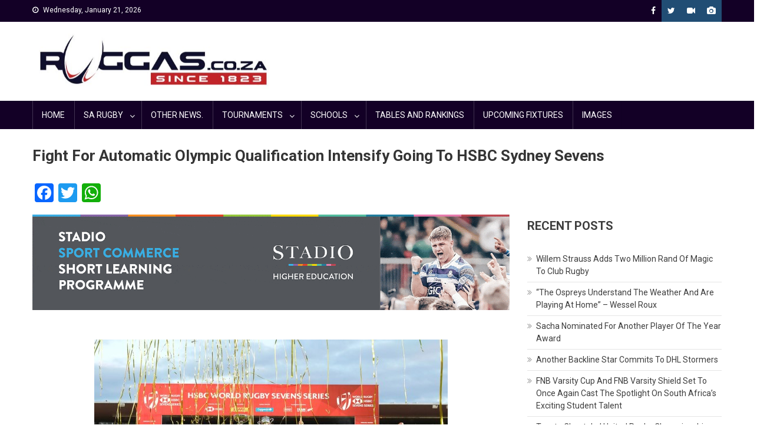

--- FILE ---
content_type: text/html; charset=UTF-8
request_url: https://ruggas.co.za/fight-for-automatic-olympic-qualification-intensify-going-to-hsbc-sydney-sevens/
body_size: 16385
content:
<!doctype html>
<html lang="en-ZA">
<head>
<meta charset="UTF-8">
<meta name="viewport" content="width=device-width, initial-scale=1">
<link rel="profile" href="http://gmpg.org/xfn/11">

<title>Fight For Automatic Olympic Qualification Intensify Going To HSBC Sydney Sevens &#8211; Ruggas.co.za</title>
<style>
#wpadminbar #wp-admin-bar-wccp_free_top_button .ab-icon:before {
	content: "\f160";
	color: #02CA02;
	top: 3px;
}
#wpadminbar #wp-admin-bar-wccp_free_top_button .ab-icon {
	transform: rotate(45deg);
}
</style>
<meta name='robots' content='max-image-preview:large' />
<link rel='dns-prefetch' href='//static.addtoany.com' />
<link rel='dns-prefetch' href='//fonts.googleapis.com' />
<link rel="alternate" type="application/rss+xml" title="Ruggas.co.za &raquo; Feed" href="https://ruggas.co.za/feed/" />
<link rel="alternate" type="application/rss+xml" title="Ruggas.co.za &raquo; Comments Feed" href="https://ruggas.co.za/comments/feed/" />
<style id='wp-img-auto-sizes-contain-inline-css' type='text/css'>
img:is([sizes=auto i],[sizes^="auto," i]){contain-intrinsic-size:3000px 1500px}
/*# sourceURL=wp-img-auto-sizes-contain-inline-css */
</style>

<link rel='stylesheet' id='embedpress-css-css' href='https://ruggas.co.za/wp-content/plugins/embedpress/assets/css/embedpress.css?ver=1768335309' type='text/css' media='all' />
<link rel='stylesheet' id='embedpress-blocks-style-css' href='https://ruggas.co.za/wp-content/plugins/embedpress/assets/css/blocks.build.css?ver=1768335309' type='text/css' media='all' />
<link rel='stylesheet' id='embedpress-lazy-load-css-css' href='https://ruggas.co.za/wp-content/plugins/embedpress/assets/css/lazy-load.css?ver=1768335309' type='text/css' media='all' />
<style id='wp-emoji-styles-inline-css' type='text/css'>

	img.wp-smiley, img.emoji {
		display: inline !important;
		border: none !important;
		box-shadow: none !important;
		height: 1em !important;
		width: 1em !important;
		margin: 0 0.07em !important;
		vertical-align: -0.1em !important;
		background: none !important;
		padding: 0 !important;
	}
/*# sourceURL=wp-emoji-styles-inline-css */
</style>
<link rel='stylesheet' id='wp-block-library-css' href='https://ruggas.co.za/wp-includes/css/dist/block-library/style.min.css?ver=6.9' type='text/css' media='all' />
<style id='global-styles-inline-css' type='text/css'>
:root{--wp--preset--aspect-ratio--square: 1;--wp--preset--aspect-ratio--4-3: 4/3;--wp--preset--aspect-ratio--3-4: 3/4;--wp--preset--aspect-ratio--3-2: 3/2;--wp--preset--aspect-ratio--2-3: 2/3;--wp--preset--aspect-ratio--16-9: 16/9;--wp--preset--aspect-ratio--9-16: 9/16;--wp--preset--color--black: #000000;--wp--preset--color--cyan-bluish-gray: #abb8c3;--wp--preset--color--white: #ffffff;--wp--preset--color--pale-pink: #f78da7;--wp--preset--color--vivid-red: #cf2e2e;--wp--preset--color--luminous-vivid-orange: #ff6900;--wp--preset--color--luminous-vivid-amber: #fcb900;--wp--preset--color--light-green-cyan: #7bdcb5;--wp--preset--color--vivid-green-cyan: #00d084;--wp--preset--color--pale-cyan-blue: #8ed1fc;--wp--preset--color--vivid-cyan-blue: #0693e3;--wp--preset--color--vivid-purple: #9b51e0;--wp--preset--gradient--vivid-cyan-blue-to-vivid-purple: linear-gradient(135deg,rgb(6,147,227) 0%,rgb(155,81,224) 100%);--wp--preset--gradient--light-green-cyan-to-vivid-green-cyan: linear-gradient(135deg,rgb(122,220,180) 0%,rgb(0,208,130) 100%);--wp--preset--gradient--luminous-vivid-amber-to-luminous-vivid-orange: linear-gradient(135deg,rgb(252,185,0) 0%,rgb(255,105,0) 100%);--wp--preset--gradient--luminous-vivid-orange-to-vivid-red: linear-gradient(135deg,rgb(255,105,0) 0%,rgb(207,46,46) 100%);--wp--preset--gradient--very-light-gray-to-cyan-bluish-gray: linear-gradient(135deg,rgb(238,238,238) 0%,rgb(169,184,195) 100%);--wp--preset--gradient--cool-to-warm-spectrum: linear-gradient(135deg,rgb(74,234,220) 0%,rgb(151,120,209) 20%,rgb(207,42,186) 40%,rgb(238,44,130) 60%,rgb(251,105,98) 80%,rgb(254,248,76) 100%);--wp--preset--gradient--blush-light-purple: linear-gradient(135deg,rgb(255,206,236) 0%,rgb(152,150,240) 100%);--wp--preset--gradient--blush-bordeaux: linear-gradient(135deg,rgb(254,205,165) 0%,rgb(254,45,45) 50%,rgb(107,0,62) 100%);--wp--preset--gradient--luminous-dusk: linear-gradient(135deg,rgb(255,203,112) 0%,rgb(199,81,192) 50%,rgb(65,88,208) 100%);--wp--preset--gradient--pale-ocean: linear-gradient(135deg,rgb(255,245,203) 0%,rgb(182,227,212) 50%,rgb(51,167,181) 100%);--wp--preset--gradient--electric-grass: linear-gradient(135deg,rgb(202,248,128) 0%,rgb(113,206,126) 100%);--wp--preset--gradient--midnight: linear-gradient(135deg,rgb(2,3,129) 0%,rgb(40,116,252) 100%);--wp--preset--font-size--small: 13px;--wp--preset--font-size--medium: 20px;--wp--preset--font-size--large: 36px;--wp--preset--font-size--x-large: 42px;--wp--preset--spacing--20: 0.44rem;--wp--preset--spacing--30: 0.67rem;--wp--preset--spacing--40: 1rem;--wp--preset--spacing--50: 1.5rem;--wp--preset--spacing--60: 2.25rem;--wp--preset--spacing--70: 3.38rem;--wp--preset--spacing--80: 5.06rem;--wp--preset--shadow--natural: 6px 6px 9px rgba(0, 0, 0, 0.2);--wp--preset--shadow--deep: 12px 12px 50px rgba(0, 0, 0, 0.4);--wp--preset--shadow--sharp: 6px 6px 0px rgba(0, 0, 0, 0.2);--wp--preset--shadow--outlined: 6px 6px 0px -3px rgb(255, 255, 255), 6px 6px rgb(0, 0, 0);--wp--preset--shadow--crisp: 6px 6px 0px rgb(0, 0, 0);}:where(.is-layout-flex){gap: 0.5em;}:where(.is-layout-grid){gap: 0.5em;}body .is-layout-flex{display: flex;}.is-layout-flex{flex-wrap: wrap;align-items: center;}.is-layout-flex > :is(*, div){margin: 0;}body .is-layout-grid{display: grid;}.is-layout-grid > :is(*, div){margin: 0;}:where(.wp-block-columns.is-layout-flex){gap: 2em;}:where(.wp-block-columns.is-layout-grid){gap: 2em;}:where(.wp-block-post-template.is-layout-flex){gap: 1.25em;}:where(.wp-block-post-template.is-layout-grid){gap: 1.25em;}.has-black-color{color: var(--wp--preset--color--black) !important;}.has-cyan-bluish-gray-color{color: var(--wp--preset--color--cyan-bluish-gray) !important;}.has-white-color{color: var(--wp--preset--color--white) !important;}.has-pale-pink-color{color: var(--wp--preset--color--pale-pink) !important;}.has-vivid-red-color{color: var(--wp--preset--color--vivid-red) !important;}.has-luminous-vivid-orange-color{color: var(--wp--preset--color--luminous-vivid-orange) !important;}.has-luminous-vivid-amber-color{color: var(--wp--preset--color--luminous-vivid-amber) !important;}.has-light-green-cyan-color{color: var(--wp--preset--color--light-green-cyan) !important;}.has-vivid-green-cyan-color{color: var(--wp--preset--color--vivid-green-cyan) !important;}.has-pale-cyan-blue-color{color: var(--wp--preset--color--pale-cyan-blue) !important;}.has-vivid-cyan-blue-color{color: var(--wp--preset--color--vivid-cyan-blue) !important;}.has-vivid-purple-color{color: var(--wp--preset--color--vivid-purple) !important;}.has-black-background-color{background-color: var(--wp--preset--color--black) !important;}.has-cyan-bluish-gray-background-color{background-color: var(--wp--preset--color--cyan-bluish-gray) !important;}.has-white-background-color{background-color: var(--wp--preset--color--white) !important;}.has-pale-pink-background-color{background-color: var(--wp--preset--color--pale-pink) !important;}.has-vivid-red-background-color{background-color: var(--wp--preset--color--vivid-red) !important;}.has-luminous-vivid-orange-background-color{background-color: var(--wp--preset--color--luminous-vivid-orange) !important;}.has-luminous-vivid-amber-background-color{background-color: var(--wp--preset--color--luminous-vivid-amber) !important;}.has-light-green-cyan-background-color{background-color: var(--wp--preset--color--light-green-cyan) !important;}.has-vivid-green-cyan-background-color{background-color: var(--wp--preset--color--vivid-green-cyan) !important;}.has-pale-cyan-blue-background-color{background-color: var(--wp--preset--color--pale-cyan-blue) !important;}.has-vivid-cyan-blue-background-color{background-color: var(--wp--preset--color--vivid-cyan-blue) !important;}.has-vivid-purple-background-color{background-color: var(--wp--preset--color--vivid-purple) !important;}.has-black-border-color{border-color: var(--wp--preset--color--black) !important;}.has-cyan-bluish-gray-border-color{border-color: var(--wp--preset--color--cyan-bluish-gray) !important;}.has-white-border-color{border-color: var(--wp--preset--color--white) !important;}.has-pale-pink-border-color{border-color: var(--wp--preset--color--pale-pink) !important;}.has-vivid-red-border-color{border-color: var(--wp--preset--color--vivid-red) !important;}.has-luminous-vivid-orange-border-color{border-color: var(--wp--preset--color--luminous-vivid-orange) !important;}.has-luminous-vivid-amber-border-color{border-color: var(--wp--preset--color--luminous-vivid-amber) !important;}.has-light-green-cyan-border-color{border-color: var(--wp--preset--color--light-green-cyan) !important;}.has-vivid-green-cyan-border-color{border-color: var(--wp--preset--color--vivid-green-cyan) !important;}.has-pale-cyan-blue-border-color{border-color: var(--wp--preset--color--pale-cyan-blue) !important;}.has-vivid-cyan-blue-border-color{border-color: var(--wp--preset--color--vivid-cyan-blue) !important;}.has-vivid-purple-border-color{border-color: var(--wp--preset--color--vivid-purple) !important;}.has-vivid-cyan-blue-to-vivid-purple-gradient-background{background: var(--wp--preset--gradient--vivid-cyan-blue-to-vivid-purple) !important;}.has-light-green-cyan-to-vivid-green-cyan-gradient-background{background: var(--wp--preset--gradient--light-green-cyan-to-vivid-green-cyan) !important;}.has-luminous-vivid-amber-to-luminous-vivid-orange-gradient-background{background: var(--wp--preset--gradient--luminous-vivid-amber-to-luminous-vivid-orange) !important;}.has-luminous-vivid-orange-to-vivid-red-gradient-background{background: var(--wp--preset--gradient--luminous-vivid-orange-to-vivid-red) !important;}.has-very-light-gray-to-cyan-bluish-gray-gradient-background{background: var(--wp--preset--gradient--very-light-gray-to-cyan-bluish-gray) !important;}.has-cool-to-warm-spectrum-gradient-background{background: var(--wp--preset--gradient--cool-to-warm-spectrum) !important;}.has-blush-light-purple-gradient-background{background: var(--wp--preset--gradient--blush-light-purple) !important;}.has-blush-bordeaux-gradient-background{background: var(--wp--preset--gradient--blush-bordeaux) !important;}.has-luminous-dusk-gradient-background{background: var(--wp--preset--gradient--luminous-dusk) !important;}.has-pale-ocean-gradient-background{background: var(--wp--preset--gradient--pale-ocean) !important;}.has-electric-grass-gradient-background{background: var(--wp--preset--gradient--electric-grass) !important;}.has-midnight-gradient-background{background: var(--wp--preset--gradient--midnight) !important;}.has-small-font-size{font-size: var(--wp--preset--font-size--small) !important;}.has-medium-font-size{font-size: var(--wp--preset--font-size--medium) !important;}.has-large-font-size{font-size: var(--wp--preset--font-size--large) !important;}.has-x-large-font-size{font-size: var(--wp--preset--font-size--x-large) !important;}
/*# sourceURL=global-styles-inline-css */
</style>

<style id='classic-theme-styles-inline-css' type='text/css'>
/*! This file is auto-generated */
.wp-block-button__link{color:#fff;background-color:#32373c;border-radius:9999px;box-shadow:none;text-decoration:none;padding:calc(.667em + 2px) calc(1.333em + 2px);font-size:1.125em}.wp-block-file__button{background:#32373c;color:#fff;text-decoration:none}
/*# sourceURL=/wp-includes/css/classic-themes.min.css */
</style>
<link rel='stylesheet' id='siteorigin-panels-front-css' href='https://ruggas.co.za/wp-content/plugins/siteorigin-panels/css/front-flex.min.css?ver=2.33.5' type='text/css' media='all' />
<link rel='stylesheet' id='wp-polls-css' href='https://ruggas.co.za/wp-content/plugins/wp-polls/polls-css.css?ver=2.77.3' type='text/css' media='all' />
<style id='wp-polls-inline-css' type='text/css'>
.wp-polls .pollbar {
	margin: 1px;
	font-size: 6px;
	line-height: 8px;
	height: 8px;
	background-image: url('https://ruggas.co.za/wp-content/plugins/wp-polls/images/default/pollbg.gif');
	border: 1px solid ##FF000;
}

/*# sourceURL=wp-polls-inline-css */
</style>
<link rel='stylesheet' id='font-awesome-css' href='https://ruggas.co.za/wp-content/themes/blogmagazine/inc/dglib/assets/library/font-awesome/css/font-awesome.min.css?ver=1.0.0' type='text/css' media='all' />
<link rel='stylesheet' id='dg-front-style-css' href='https://ruggas.co.za/wp-content/themes/blogmagazine/inc/dglib/assets/css/dg-front-style.min.css?ver=1.0.0' type='text/css' media='all' />
<link rel='stylesheet' id='blogmagazine-fonts-css' href='https://fonts.googleapis.com/css?family=Roboto+Condensed%3A300italic%2C400italic%2C700italic%2C400%2C300%2C700%7CRoboto%3A300%2C400%2C400i%2C500%2C700%7CTitillium+Web%3A400%2C600%2C700%2C300&#038;subset=latin%2Clatin-ext' type='text/css' media='all' />
<link rel='stylesheet' id='lightslider-style-css' href='https://ruggas.co.za/wp-content/themes/blogmagazine/assets/library/lightslider/css/lightslider.min.css?ver=1.1.6' type='text/css' media='all' />
<link rel='stylesheet' id='blogmagazine-main-style-css' href='https://ruggas.co.za/wp-content/themes/blogmagazine/assets/css/blogmagazine.min.css?ver=1.0.0' type='text/css' media='all' />
<link rel='stylesheet' id='blogmagazine-style-css' href='https://ruggas.co.za/wp-content/themes/blogmagazine/style.css?ver=1.1.7' type='text/css' media='all' />
<style id='blogmagazine-style-inline-css' type='text/css'>
.ticker-caption,.blogmagazine-ticker-block .lSAction > a,.page-header .page-title,.blogmagazine-block-title .wdgt-tab-term.active-item,.blogmagazine-block-title .wdgt-tab-term:hover,.blogmagazine-block-title .title-wrapper,.blogmagazine-header-menu-block-wrap,.navigation .nav-links a,.bttn,button,input[type='button'],input[type='reset'],input[type='submit'],.navigation .nav-links a:hover,.bttn:hover,button,input[type='button']:hover,input[type='reset']:hover,input[type='submit']:hover,.widget_search .search-submit,.edit-link .post-edit-link,.reply .comment-reply-link,.blogmagazine-top-header-wrap,.blogmagazine-header-menu-wrapper,.main-navigation ul.sub-menu,.main-navigation ul.children,.blogmagazine-header-menu-wrapper::before,.blogmagazine-header-menu-wrapper::after,.blogmagazine-header-search-wrapper .search-form-main .search-submit,.blogmagazine_default_tabbed ul.widget-tabs li,.blogmagazine-full-width-title-nav-wrap .carousel-nav-action .carousel-controls:hover,.blogmagazine_social_media .social-link a,.blogmagazine-archive-more .blogmagazine-button:hover,.error404 .page-title,#blogmagazine-scrollup,.blogmagazine_featured_slider .slider-posts .lSAction > a:hover,div.wpforms-container-full .wpforms-form input[type='submit'],div.wpforms-container-full .wpforms-form button[type='submit'],div.wpforms-container-full .wpforms-form .wpforms-page-button,div.wpforms-container-full .wpforms-form input[type='submit']:hover,div.wpforms-container-full .wpforms-form button[type='submit']:hover,div.wpforms-container-full .wpforms-form .wpforms-page-button:hover{background-color:#130026}
.main-navigation ul .menu-item.current-menu-item > a,.main-navigation ul .menu-item.current-page-ancestor > a,.main-navigation ul .menu-item:hover > a,.home .blogmagazine-home-icon a,.main-navigation ul .menu-item:hover > a,.blogmagazine-home-icon a:hover,.main-navigation ul li:hover > a,.main-navigation ul li.current-menu-item > a,.main-navigation ul li.current_page_item > a,.main-navigation ul li.current-menu-ancestor > a,.blogmagazine_default_tabbed ul.widget-tabs li.ui-tabs-active,.blogmagazine_default_tabbed ul.widget-tabs li:hover{background-color:#000000}
.blogmagazine-header-menu-block-wrap::before,.blogmagazine-header-menu-block-wrap::after{border-right-color:#000000}
a,a:hover,a:focus,a:active,.widget a:hover,.widget a:hover::before,.widget li:hover::before,.entry-footer a:hover,.comment-author .fn .url:hover,#cancel-comment-reply-link,#cancel-comment-reply-link:before,.logged-in-as a,.blogmagazine-slide-content-wrap .post-title a:hover,#middle-footer .widget a:hover,#middle-footer .widget a:hover:before,#middle-footer .widget li:hover:before,.blogmagazine_featured_posts .blogmagazine-single-post .blogmagazine-post-content .blogmagazine-post-title a:hover,.blogmagazine_fullwidth_posts .blogmagazine-single-post .blogmagazine-post-title a:hover,.blogmagazine_block_posts .layout3 .blogmagazine-primary-block-wrap .blogmagazine-single-post .blogmagazine-post-title a:hover,.blogmagazine_featured_posts .layout2 .blogmagazine-single-post-wrap .blogmagazine-post-content .blogmagazine-post-title a:hover,.blogmagazine-related-title,.blogmagazine-post-meta span:hover,.blogmagazine-post-meta span a:hover,.blogmagazine_featured_posts .layout2 .blogmagazine-single-post-wrap .blogmagazine-post-content .blogmagazine-post-meta span:hover,.blogmagazine_featured_posts .layout2 .blogmagazine-single-post-wrap .blogmagazine-post-content .blogmagazine-post-meta span a:hover,.blogmagazine-post-title.small-size a:hover,#footer-navigation ul li a:hover,.entry-title a:hover,.entry-meta span a:hover,.entry-meta span:hover,.blogmagazine-post-meta span:hover,.blogmagazine-post-meta span a:hover,.blogmagazine_featured_posts .blogmagazine-single-post-wrap .blogmagazine-post-content .blogmagazine-post-meta span:hover,.blogmagazine_featured_posts .blogmagazine-single-post-wrap .blogmagazine-post-content .blogmagazine-post-meta span a:hover,.blogmagazine_featured_slider .featured-posts .blogmagazine-single-post .blogmagazine-post-content .blogmagazine-post-title a:hover,.blogmagazine-block-title .wdgt-tab-term{color:#130026}
.dglib-breadcrumbs-wrapper .layout2 li.trail-item::before{border-top-color:#130026;border-bottom-color:#130026}
.dglib-breadcrumbs-wrapper .layout2 li.trail-item::after{border-left-color:#130026}
.dglib-breadcrumbs-wrapper .layout2 li.trail-item > a,.dglib-breadcrumbs-wrapper .layout2 li.trail-item > span{background-color:#130026}
.dglib-breadcrumbs-wrapper .layout2 li.trail-item.trail-end::before{border-top-color:#000000;border-bottom-color:#000000}
.dglib-breadcrumbs-wrapper .layout2 li.trail-item.trail-end::after{border-left-color:#000000}
.dglib-breadcrumbs-wrapper .layout2 li.trail-item.trail-end > a,.dglib-breadcrumbs-wrapper .layout2 li.trail-item.trail-end > span{background-color:#000000}
.page-header,.blogmagazine-block-title,.navigation .nav-links a,.bttn,button,input[type='button'],input[type='reset'],input[type='submit'],.widget_search .search-submit,.blogmagazine-archive-more .blogmagazine-button:hover{border-color:#130026}
.comment-list .comment-body,.blogmagazine-header-search-wrapper .search-form-main{border-top-color:#130026}
.blogmagazine-header-search-wrapper .search-form-main:before{border-bottom-color:#130026}
.blogmagazine-block-title .wdgt-tab-term.active-item a,.blogmagazine-block-title .wdgt-tab-term:hover a{color:#fff}.blogmagazine-logo-section-wrapper{color:blank}.site-title a{color:#000000}
/*# sourceURL=blogmagazine-style-inline-css */
</style>
<link rel='stylesheet' id='addtoany-css' href='https://ruggas.co.za/wp-content/plugins/add-to-any/addtoany.min.css?ver=1.16' type='text/css' media='all' />
<script type="text/javascript" src="https://ruggas.co.za/wp-includes/js/jquery/jquery.min.js?ver=3.7.1" id="jquery-core-js"></script>
<script type="text/javascript" src="https://ruggas.co.za/wp-includes/js/jquery/jquery-migrate.min.js?ver=3.4.1" id="jquery-migrate-js"></script>
<script type="text/javascript" id="addtoany-core-js-before">
/* <![CDATA[ */
window.a2a_config=window.a2a_config||{};a2a_config.callbacks=[];a2a_config.overlays=[];a2a_config.templates={};a2a_localize = {
	Share: "Share",
	Save: "Save",
	Subscribe: "Subscribe",
	Email: "Email",
	Bookmark: "Bookmark",
	ShowAll: "Show All",
	ShowLess: "Show less",
	FindServices: "Find service(s)",
	FindAnyServiceToAddTo: "Instantly find any service to add to",
	PoweredBy: "Powered by",
	ShareViaEmail: "Share via email",
	SubscribeViaEmail: "Subscribe via email",
	BookmarkInYourBrowser: "Bookmark in your browser",
	BookmarkInstructions: "Press Ctrl+D or \u2318+D to bookmark this page",
	AddToYourFavorites: "Add to your favourites",
	SendFromWebOrProgram: "Send from any email address or email program",
	EmailProgram: "Email program",
	More: "More&#8230;",
	ThanksForSharing: "Thanks for sharing!",
	ThanksForFollowing: "Thanks for following!"
};


//# sourceURL=addtoany-core-js-before
/* ]]> */
</script>
<script type="text/javascript" defer src="https://static.addtoany.com/menu/page.js" id="addtoany-core-js"></script>
<script type="text/javascript" defer src="https://ruggas.co.za/wp-content/plugins/add-to-any/addtoany.min.js?ver=1.1" id="addtoany-jquery-js"></script>
<link rel="https://api.w.org/" href="https://ruggas.co.za/wp-json/" /><link rel="alternate" title="JSON" type="application/json" href="https://ruggas.co.za/wp-json/wp/v2/posts/69412" /><link rel="EditURI" type="application/rsd+xml" title="RSD" href="https://ruggas.co.za/xmlrpc.php?rsd" />
<meta name="generator" content="WordPress 6.9" />
<link rel="canonical" href="https://ruggas.co.za/fight-for-automatic-olympic-qualification-intensify-going-to-hsbc-sydney-sevens/" />
<link rel='shortlink' href='https://ruggas.co.za/?p=69412' />
     <script data-cfasync="false" type="text/javascript" id="clever-core">
    /* <![CDATA[ */
        (function (document, window) {
            var a, c = document.createElement("script"), f = window.frameElement;

            c.id = "CleverCoreLoader75342";
            c.src = "https://scripts.cleverwebserver.com/860f00bea9285ccc48228ff6694ba1b0.js";

            c.async = !0;
            c.type = "text/javascript";
            c.setAttribute("data-target", window.name || (f && f.getAttribute("id")));
            c.setAttribute("data-callback", "put-your-callback-function-here");
            c.setAttribute("data-callback-url-click", "put-your-click-macro-here");
            c.setAttribute("data-callback-url-view", "put-your-view-macro-here");

            try {
                a = parent.document.getElementsByTagName("script")[0] || document.getElementsByTagName("script")[0];
            } catch (e) {
                a = !1;
            }

            a || (a = document.getElementsByTagName("head")[0] || document.getElementsByTagName("body")[0]);
            a.parentNode.insertBefore(c, a);
        })(document, window);
    /* ]]> */
    </script>

<?php echo do_shortcode('[t4b-ticker]'); ?><script id="wpcp_disable_selection" type="text/javascript">
var image_save_msg='You are not allowed to save images!';
	var no_menu_msg='Context Menu disabled!';
	var smessage = "";

function disableEnterKey(e)
{
	var elemtype = e.target.tagName;
	
	elemtype = elemtype.toUpperCase();
	
	if (elemtype == "TEXT" || elemtype == "TEXTAREA" || elemtype == "INPUT" || elemtype == "PASSWORD" || elemtype == "SELECT" || elemtype == "OPTION" || elemtype == "EMBED")
	{
		elemtype = 'TEXT';
	}
	
	if (e.ctrlKey){
     var key;
     if(window.event)
          key = window.event.keyCode;     //IE
     else
          key = e.which;     //firefox (97)
    //if (key != 17) alert(key);
     if (elemtype!= 'TEXT' && (key == 97 || key == 65 || key == 67 || key == 99 || key == 88 || key == 120 || key == 26 || key == 85  || key == 86 || key == 83 || key == 43 || key == 73))
     {
		if(wccp_free_iscontenteditable(e)) return true;
		show_wpcp_message('You are not allowed to copy content or view source');
		return false;
     }else
     	return true;
     }
}


/*For contenteditable tags*/
function wccp_free_iscontenteditable(e)
{
	var e = e || window.event; // also there is no e.target property in IE. instead IE uses window.event.srcElement
  	
	var target = e.target || e.srcElement;

	var elemtype = e.target.nodeName;
	
	elemtype = elemtype.toUpperCase();
	
	var iscontenteditable = "false";
		
	if(typeof target.getAttribute!="undefined" ) iscontenteditable = target.getAttribute("contenteditable"); // Return true or false as string
	
	var iscontenteditable2 = false;
	
	if(typeof target.isContentEditable!="undefined" ) iscontenteditable2 = target.isContentEditable; // Return true or false as boolean

	if(target.parentElement.isContentEditable) iscontenteditable2 = true;
	
	if (iscontenteditable == "true" || iscontenteditable2 == true)
	{
		if(typeof target.style!="undefined" ) target.style.cursor = "text";
		
		return true;
	}
}

////////////////////////////////////
function disable_copy(e)
{	
	var e = e || window.event; // also there is no e.target property in IE. instead IE uses window.event.srcElement
	
	var elemtype = e.target.tagName;
	
	elemtype = elemtype.toUpperCase();
	
	if (elemtype == "TEXT" || elemtype == "TEXTAREA" || elemtype == "INPUT" || elemtype == "PASSWORD" || elemtype == "SELECT" || elemtype == "OPTION" || elemtype == "EMBED")
	{
		elemtype = 'TEXT';
	}
	
	if(wccp_free_iscontenteditable(e)) return true;
	
	var isSafari = /Safari/.test(navigator.userAgent) && /Apple Computer/.test(navigator.vendor);
	
	var checker_IMG = '';
	if (elemtype == "IMG" && checker_IMG == 'checked' && e.detail >= 2) {show_wpcp_message(alertMsg_IMG);return false;}
	if (elemtype != "TEXT")
	{
		if (smessage !== "" && e.detail == 2)
			show_wpcp_message(smessage);
		
		if (isSafari)
			return true;
		else
			return false;
	}	
}

//////////////////////////////////////////
function disable_copy_ie()
{
	var e = e || window.event;
	var elemtype = window.event.srcElement.nodeName;
	elemtype = elemtype.toUpperCase();
	if(wccp_free_iscontenteditable(e)) return true;
	if (elemtype == "IMG") {show_wpcp_message(alertMsg_IMG);return false;}
	if (elemtype != "TEXT" && elemtype != "TEXTAREA" && elemtype != "INPUT" && elemtype != "PASSWORD" && elemtype != "SELECT" && elemtype != "OPTION" && elemtype != "EMBED")
	{
		return false;
	}
}	
function reEnable()
{
	return true;
}
document.onkeydown = disableEnterKey;
document.onselectstart = disable_copy_ie;
if(navigator.userAgent.indexOf('MSIE')==-1)
{
	document.onmousedown = disable_copy;
	document.onclick = reEnable;
}
function disableSelection(target)
{
    //For IE This code will work
    if (typeof target.onselectstart!="undefined")
    target.onselectstart = disable_copy_ie;
    
    //For Firefox This code will work
    else if (typeof target.style.MozUserSelect!="undefined")
    {target.style.MozUserSelect="none";}
    
    //All other  (ie: Opera) This code will work
    else
    target.onmousedown=function(){return false}
    target.style.cursor = "default";
}
//Calling the JS function directly just after body load
window.onload = function(){disableSelection(document.body);};

//////////////////special for safari Start////////////////
var onlongtouch;
var timer;
var touchduration = 1000; //length of time we want the user to touch before we do something

var elemtype = "";
function touchstart(e) {
	var e = e || window.event;
  // also there is no e.target property in IE.
  // instead IE uses window.event.srcElement
  	var target = e.target || e.srcElement;
	
	elemtype = window.event.srcElement.nodeName;
	
	elemtype = elemtype.toUpperCase();
	
	if(!wccp_pro_is_passive()) e.preventDefault();
	if (!timer) {
		timer = setTimeout(onlongtouch, touchduration);
	}
}

function touchend() {
    //stops short touches from firing the event
    if (timer) {
        clearTimeout(timer);
        timer = null;
    }
	onlongtouch();
}

onlongtouch = function(e) { //this will clear the current selection if anything selected
	
	if (elemtype != "TEXT" && elemtype != "TEXTAREA" && elemtype != "INPUT" && elemtype != "PASSWORD" && elemtype != "SELECT" && elemtype != "EMBED" && elemtype != "OPTION")	
	{
		if (window.getSelection) {
			if (window.getSelection().empty) {  // Chrome
			window.getSelection().empty();
			} else if (window.getSelection().removeAllRanges) {  // Firefox
			window.getSelection().removeAllRanges();
			}
		} else if (document.selection) {  // IE?
			document.selection.empty();
		}
		return false;
	}
};

document.addEventListener("DOMContentLoaded", function(event) { 
    window.addEventListener("touchstart", touchstart, false);
    window.addEventListener("touchend", touchend, false);
});

function wccp_pro_is_passive() {

  var cold = false,
  hike = function() {};

  try {
	  const object1 = {};
  var aid = Object.defineProperty(object1, 'passive', {
  get() {cold = true}
  });
  window.addEventListener('test', hike, aid);
  window.removeEventListener('test', hike, aid);
  } catch (e) {}

  return cold;
}
/*special for safari End*/
</script>
<script id="wpcp_disable_Right_Click" type="text/javascript">
document.ondragstart = function() { return false;}
	function nocontext(e) {
	   return false;
	}
	document.oncontextmenu = nocontext;
</script>
<!-- Analytics by WP Statistics - https://wp-statistics.com -->
    <script data-cfasync="false" type="text/javascript" id="clever-core">
    /* <![CDATA[ */
        (function (document, window) {
            var a, c = document.createElement("script"), f = window.frameElement;

            c.id = "CleverCoreLoader75342";
            c.src = "https://scripts.cleverwebserver.com/860f00bea9285ccc48228ff6694ba1b0.js";

            c.async = !0;
            c.type = "text/javascript";
            c.setAttribute("data-target", window.name || (f && f.getAttribute("id")));
            c.setAttribute("data-callback", "put-your-callback-function-here");
            c.setAttribute("data-callback-url-click", "put-your-click-macro-here");
            c.setAttribute("data-callback-url-view", "put-your-view-macro-here");

            try {
                a = parent.document.getElementsByTagName("script")[0] || document.getElementsByTagName("script")[0];
            } catch (e) {
                a = !1;
            }

            a || (a = document.getElementsByTagName("head")[0] || document.getElementsByTagName("body")[0]);
            a.parentNode.insertBefore(c, a);
        })(document, window);
    /* ]]> */
    </script><style media="all" id="siteorigin-panels-layouts-head">/* Layout 69412 */ #pgc-69412-0-0 { width:70%;width:calc(70% - ( 0.3 * 30px ) ) } #pgc-69412-0-1 { width:30%;width:calc(30% - ( 0.7 * 30px ) ) } #pl-69412 .so-panel { margin-bottom:30px } #pl-69412 .so-panel:last-of-type { margin-bottom:0px } #pg-69412-0.panel-has-style > .panel-row-style, #pg-69412-0.panel-no-style { -webkit-align-items:flex-start;align-items:flex-start } @media (max-width:705px){ #pg-69412-0.panel-no-style, #pg-69412-0.panel-has-style > .panel-row-style, #pg-69412-0 { -webkit-flex-direction:column;-ms-flex-direction:column;flex-direction:column } #pg-69412-0 > .panel-grid-cell , #pg-69412-0 > .panel-row-style > .panel-grid-cell { width:100%;margin-right:0 } #pgc-69412-0-0 { margin-bottom:30px } #pl-69412 .panel-grid-cell { padding:0 } #pl-69412 .panel-grid .panel-grid-cell-empty { display:none } #pl-69412 .panel-grid .panel-grid-cell-mobile-last { margin-bottom:0px }  } </style><link rel="icon" href="https://ruggas.co.za/wp-content/uploads/2018/10/395-150x100.png" sizes="32x32" />
<link rel="icon" href="https://ruggas.co.za/wp-content/uploads/2018/10/395.png" sizes="192x192" />
<link rel="apple-touch-icon" href="https://ruggas.co.za/wp-content/uploads/2018/10/395.png" />
<meta name="msapplication-TileImage" content="https://ruggas.co.za/wp-content/uploads/2018/10/395.png" />
</head>
<body class="wp-singular post-template-default single single-post postid-69412 single-format-standard wp-custom-logo wp-theme-blogmagazine siteorigin-panels siteorigin-panels-before-js unselectable fullwidth_layout no-sidebar" >
     <script data-cfasync="false" type="text/javascript" id="clever-core">
    /* <![CDATA[ */
        (function (document, window) {
            var a, c = document.createElement("script"), f = window.frameElement;

            c.id = "CleverCoreLoader75342";
            c.src = "https://scripts.cleverwebserver.com/860f00bea9285ccc48228ff6694ba1b0.js";

            c.async = !0;
            c.type = "text/javascript";
            c.setAttribute("data-target", window.name || (f && f.getAttribute("id")));
            c.setAttribute("data-callback", "put-your-callback-function-here");
            c.setAttribute("data-callback-url-click", "put-your-click-macro-here");
            c.setAttribute("data-callback-url-view", "put-your-view-macro-here");

            try {
                a = parent.document.getElementsByTagName("script")[0] || document.getElementsByTagName("script")[0];
            } catch (e) {
                a = !1;
            }

            a || (a = document.getElementsByTagName("head")[0] || document.getElementsByTagName("body")[0]);
            a.parentNode.insertBefore(c, a);
        })(document, window);
    /* ]]> */
    </script><a class="skip-link screen-reader-text" href="#content">Skip to content</a>	<div id="page" class="site">	
		<header id="masthead" class="site-header" role="banner"><div class="custom-header-media">
	</div>
<div class="blogmagazine-top-header-wrap">
	<div class="dg-container">
				<div class="blogmagazine-top-left-section-wrapper">
							<div class="date-section">Wednesday, January 21, 2026</div>
								</div><!-- .blogmagazine-top-left-section-wrapper -->
		<div class="blogmagazine-top-right-section-wrapper">
			<div class="blogmagazine-social-icons-wrapper"><span class="social-link"><a href="https://www.facebook.com/ruggas.coza/" target="_blank" style="background-color: ;"><i class="fa fa fa-facebook-f"></i></a></span><span class="social-link"><a href="https://twitter.com/Ruggascoza" target="_blank" style="background-color: #214d74;"><i class="fa fa-twitter"></i></a></span><span class="social-link"><a href="https://www.youtube.com/channel/UCGAKZzxzF2a1RDKgPpVudug?view_as=subscriber" target="_blank" style="background-color: #214d74;"><i class="fa fa-video-camera"></i></a></span><span class="social-link"><a href="https://www.instagram.com/ruggascoza/" target="_blank" style="background-color: #214d74;"><i class="fa fa-camera"></i></a></span></div><!-- .blogmagazine-social-icons-wrapper -->		</div><!-- .blogmagazine-top-right-section-wrapper -->
	</div>
</div><div class="blogmagazine-logo-section-wrapper">
	<div class="dg-container">
		<div class="site-branding">
							<div class="site-logo">
					<a href="https://ruggas.co.za/" class="custom-logo-link" rel="home"><img width="588" height="135" src="https://ruggas.co.za/wp-content/uploads/2020/02/cropped-ruggas.jpg" class="custom-logo" alt="Ruggas.co.za" decoding="async" fetchpriority="high" /></a>				</div><!-- .site-logo -->
								</div><!-- .site-branding -->
		<div class="blogmagazine-header-ads-area">
					</div><!-- .blogmagazine-header-ads-area -->
	</div><!-- .dg-container -->
</div><!-- .blogmagazine-logo-section-wrapper --><div id="blogmagazine-menu-wrap" class="blogmagazine-header-menu-wrapper">
	<div class="blogmagazine-header-menu-block-wrap">
		<div class="dg-container">
						<a href="javascript:void(0)" class="menu-toggle hide"> <i class="fa fa-navicon"> </i> <span class="screen-reader-text">Menu</span></a>
			<nav id="site-navigation" class="main-navigation" role="navigation">
				<div class="menu-main-container"><ul id="primary-menu" class="primary-menu menu"><li id="menu-item-86936" class="menu-item menu-item-type-custom menu-item-object-custom menu-item-home menu-item-86936"><a href="https://ruggas.co.za/">Home</a></li>
<li id="menu-item-87236" class="menu-item menu-item-type-custom menu-item-object-custom menu-item-has-children menu-item-87236"><a href="https://ruggas.co.za/springboks/">SA Rugby</a>
<ul class="sub-menu">
	<li id="menu-item-86961" class="menu-item menu-item-type-post_type menu-item-object-page menu-item-86961"><a href="https://ruggas.co.za/springboks/">Springboks.</a></li>
	<li id="menu-item-87677" class="menu-item menu-item-type-post_type menu-item-object-page menu-item-87677"><a href="https://ruggas.co.za/junior-springboks/">Junior Springboks.</a></li>
	<li id="menu-item-86935" class="menu-item menu-item-type-post_type menu-item-object-page menu-item-86935"><a href="https://ruggas.co.za/sevens/">Sevens.</a></li>
</ul>
</li>
<li id="menu-item-87239" class="menu-item menu-item-type-post_type menu-item-object-page menu-item-87239"><a href="https://ruggas.co.za/other-news/">Other News.</a></li>
<li id="menu-item-87132" class="menu-item menu-item-type-custom menu-item-object-custom menu-item-home menu-item-has-children menu-item-87132"><a href="https://ruggas.co.za/">Tournaments</a>
<ul class="sub-menu">
	<li id="menu-item-86946" class="menu-item menu-item-type-post_type menu-item-object-page menu-item-86946"><a href="https://ruggas.co.za/urc/">United Rugby Championship.</a></li>
	<li id="menu-item-89041" class="menu-item menu-item-type-post_type menu-item-object-page menu-item-89041"><a href="https://ruggas.co.za/epcr-competitions/">EPCR Competitions</a></li>
	<li id="menu-item-87032" class="menu-item menu-item-type-post_type menu-item-object-page menu-item-87032"><a href="https://ruggas.co.za/varsity-cup/">Varsity Cup.</a></li>
	<li id="menu-item-101584" class="menu-item menu-item-type-post_type menu-item-object-page menu-item-101584"><a href="https://ruggas.co.za/sa-cup/">SA Cup</a></li>
	<li id="menu-item-92457" class="menu-item menu-item-type-post_type menu-item-object-page menu-item-92457"><a href="https://ruggas.co.za/u20-world-cup/">U20 World Championship</a></li>
	<li id="menu-item-92494" class="menu-item menu-item-type-post_type menu-item-object-page menu-item-92494"><a href="https://ruggas.co.za/currie-cup/">Carling Currie Cup.</a></li>
	<li id="menu-item-88638" class="menu-item menu-item-type-post_type menu-item-object-page menu-item-88638"><a href="https://ruggas.co.za/sa-rugby-junior-competitions/">SA Rugby Juniors</a></li>
	<li id="menu-item-92575" class="menu-item menu-item-type-post_type menu-item-object-page menu-item-92575"><a href="https://ruggas.co.za/womens-rugby/">Women’s Rugby</a></li>
	<li id="menu-item-110174" class="menu-item menu-item-type-post_type menu-item-object-page menu-item-110174"><a href="https://ruggas.co.za/nations-championship/">Nations Championship</a></li>
	<li id="menu-item-99935" class="menu-item menu-item-type-custom menu-item-object-custom menu-item-99935"><a href="https://ruggas.co.za/rugby-world-cup/">Rugby World Cup</a></li>
</ul>
</li>
<li id="menu-item-87029" class="menu-item menu-item-type-custom menu-item-object-custom menu-item-has-children menu-item-87029"><a href="https://ruggas.co.za/schools-news/">Schools</a>
<ul class="sub-menu">
	<li id="menu-item-87008" class="menu-item menu-item-type-post_type menu-item-object-page menu-item-87008"><a href="https://ruggas.co.za/schools-news/">Schools – News</a></li>
	<li id="menu-item-87026" class="menu-item menu-item-type-post_type menu-item-object-page menu-item-87026"><a href="https://ruggas.co.za/schools-fixtures-and-results/">Fixtures And Results</a></li>
	<li id="menu-item-87818" class="menu-item menu-item-type-custom menu-item-object-custom menu-item-87818"><a href="https://ruggas.co.za/logs-tables-and-rankings/">Rankings</a></li>
	<li id="menu-item-109522" class="menu-item menu-item-type-post_type menu-item-object-page menu-item-109522"><a href="https://ruggas.co.za/schoolboy-rugby-who-is-moving-where/">Who Is Moving Where?</a></li>
</ul>
</li>
<li id="menu-item-86954" class="menu-item menu-item-type-post_type menu-item-object-page menu-item-86954"><a href="https://ruggas.co.za/logs-tables-and-rankings/">Tables And Rankings</a></li>
<li id="menu-item-87072" class="menu-item menu-item-type-post_type menu-item-object-page menu-item-87072"><a href="https://ruggas.co.za/upcoming-fixtures/">Upcoming Fixtures</a></li>
<li id="menu-item-98775" class="menu-item menu-item-type-post_type menu-item-object-page menu-item-98775"><a href="https://ruggas.co.za/images/">Images</a></li>
</ul></div>			</nav><!-- #site-navigation -->
			<div class="blogmagazine-header-search-wrapper">     
							</div><!-- .blogmagazine-header-search-wrapper -->
		</div>
	</div>
</div><!-- .blogmagazine-header-menu-wrapper -->
</header>		<div id="content" class="site-content">
			<div class="dg-container">	<div id="primary" class="content-area">
		<main id="main" class="site-main" role="main">
		<article id="post-69412" class="post-69412 post type-post status-publish format-standard hentry category-uncategorized tag-blitzboks tag-hsbc-sydney-sevens tag-news tag-olympic-qualification tag-rugby tag-ruggas tag-ruggas-co-za tag-springbok-sevens tag-springboks-sevens">
		<header class="entry-header">
		<h1 class="entry-title">Fight For Automatic Olympic Qualification Intensify Going To HSBC Sydney Sevens</h1>			<div class="entry-meta">
							</div><!-- .entry-meta -->
				</header><!-- .entry-header -->

	<div class="entry-content">
		<div class="addtoany_share_save_container addtoany_content addtoany_content_top"><div class="a2a_kit a2a_kit_size_32 addtoany_list" data-a2a-url="https://ruggas.co.za/fight-for-automatic-olympic-qualification-intensify-going-to-hsbc-sydney-sevens/" data-a2a-title="Fight For Automatic Olympic Qualification Intensify Going To HSBC Sydney Sevens"><a class="a2a_button_facebook" href="https://www.addtoany.com/add_to/facebook?linkurl=https%3A%2F%2Fruggas.co.za%2Ffight-for-automatic-olympic-qualification-intensify-going-to-hsbc-sydney-sevens%2F&amp;linkname=Fight%20For%20Automatic%20Olympic%20Qualification%20Intensify%20Going%20To%20HSBC%20Sydney%20Sevens" title="Facebook" rel="nofollow noopener" target="_blank"></a><a class="a2a_button_twitter" href="https://www.addtoany.com/add_to/twitter?linkurl=https%3A%2F%2Fruggas.co.za%2Ffight-for-automatic-olympic-qualification-intensify-going-to-hsbc-sydney-sevens%2F&amp;linkname=Fight%20For%20Automatic%20Olympic%20Qualification%20Intensify%20Going%20To%20HSBC%20Sydney%20Sevens" title="Twitter" rel="nofollow noopener" target="_blank"></a><a class="a2a_button_whatsapp" href="https://www.addtoany.com/add_to/whatsapp?linkurl=https%3A%2F%2Fruggas.co.za%2Ffight-for-automatic-olympic-qualification-intensify-going-to-hsbc-sydney-sevens%2F&amp;linkname=Fight%20For%20Automatic%20Olympic%20Qualification%20Intensify%20Going%20To%20HSBC%20Sydney%20Sevens" title="WhatsApp" rel="nofollow noopener" target="_blank"></a></div></div><div id="pl-69412"  class="panel-layout" ><div id="pg-69412-0"  class="panel-grid panel-no-style" ><div id="pgc-69412-0-0"  class="panel-grid-cell" ><div id="panel-69412-0-0-0" class="so-panel widget widget_black-studio-tinymce widget_black_studio_tinymce panel-first-child" data-index="0" ><div class="textwidget"><p><a href="https://stadio.ac.za/commerce-management-administration/school-administration-management/fundamentals-sport-commerce"><img decoding="async" class="alignnone size-full wp-image-69086 aligncenter" src="https://ruggas.co.za/wp-content/uploads/2023/01/Rugga-banners-August-1250x250-1.gif" alt="" width="1250" height="250" /></a></p>
</div></div><div id="panel-69412-0-0-1" class="so-panel widget widget_black-studio-tinymce widget_black_studio_tinymce panel-last-child" data-index="1" ><div class="textwidget"><p><img decoding="async" class="alignnone size-full wp-image-69413 aligncenter" src="https://ruggas.co.za/wp-content/uploads/2023/01/sevenshamilton23004.jpg" alt="" width="600" height="400" /></p>
<p>&nbsp;</p>
<p><strong><span style="color: #000000;">The road to the Paris 2024 Olympic Games took another turn following a pulsating HSBC New Zealand Sevens in Hamilton. New Zealand now leads the way in both the men’s and women’s HSBC World Rugby Sevens Series standings following four and three tournaments respectively.</span></strong></p>
<p><strong><span style="color: #000000;">Men</span></strong></p>
<p><span style="color: #000000;">The race for a top-four finish and a place at Paris 2024 is very tight in the men’s Series as the teams depart Hamilton for Sydney.</span></p>
<p><span style="color: #000000;">Argentina’s gold medal, their first since their long-awaited win in Vancouver last year, has catapulted them into third place on 59 points. Victory was secured in dramatic fashion as Los Pumas Sevens recovered from going 12-0 down against the hosts to win the final 14-12 at FMG Stadium.</span></p>
<p><span style="color: #000000;">“Obviously, it is spectacular to win, and doing it here in New Zealand is worth twice as much,” Argentina coach Santiago Gómez Cora said. But the most beautiful and important thing is that this is the third year in which this team remains competitive. As we said last year, the objective was to confirm the bronze medal at the Tokyo Olympics and not [be weighed down by] that historical milestone.</span></p>
<p><span style="color: #000000;">“The team's motto was to confirm a good year in 2022 and in 2023 to also maintain ourselves at a competitive level. This team keeps redoubling and keeps going for more. That speaks highly of the work that the players do every day. We are happy and proud of this team.”</span></p>
<p><span style="color: #000000;">Los Pumas Sevens are now four points off the top spot, held by the team they beat in the final, New Zealand, and two ahead of South Africa in fourth.</span></p>
<p><span style="color: #000000;">The Blitzboks started the weekend level on points with Samoa at the top but a quarter-final defeat to France, and subsequent fifth-place semi-final loss to Ireland, dropped them down the standings. Samoa, meanwhile, had to settle for ninth and are now fifth in the standings, two points adrift of South Africa.</span></p>
<p><span style="color: #000000;">The competitive nature of the men’s 2023 Series is such that only 11 points separate the Blitzboks (57) in fourth and ninth-placed Ireland (46), meaning that the tussle for Olympic qualification – and the title itself – should continue long into the second half of the season.</span></p>
<p><span style="color: #000000;">It certainly sets things up nicely for the HSBC Sydney Sevens, which gets underway on Friday at Allianz Stadium.</span></p>
<p><strong><span style="color: #000000;">Standings:</span></strong><br />
<span style="color: #000000;">1) New Zealand 7's - 63</span><br />
<span style="color: #000000;">2) USA 7's - 61</span><br />
<span style="color: #000000;">3) Argentina 7s - 59</span><br />
<span style="color: #000000;">4) Blitzboks -57</span><br />
<span style="color: #000000;">5) Samoa 7s - 55</span><br />
<span style="color: #000000;">6) France 7s - 53</span><br />
<span style="color: #000000;">7) Australia 7s - 52</span><br />
<span style="color: #000000;">8) Fiji 7s - 50</span><br />
<span style="color: #000000;">9) Ireland 7s - 46</span><br />
<span style="color: #000000;">10) Great Britain 7s - 25</span></p>
<p><strong><span style="color: #000000;">Women:</span></strong></p>
<p><span style="color: #000000;">The Black Ferns Sevens welcomed back four Rugby World Cup 2021 winners for their first home tournament since 2020 and each played a key role as the team won their second successive gold medal.</span></p>
<p><span style="color: #000000;">Stacey Fluhler scored six tries while Portia Woodman-Wickliffe crossed four times, but it was Michaela Blyde who once again made the headlines as she finished the tournament with 10 tries.</span></p>
<p><span style="color: #000000;">Three of those came in the 33-7 defeat of the USA in the final, a result which gives New Zealand a four-point lead from Australia – who won the bronze final in Hamilton – at the top of the standings following three events.</span></p>
<p><span style="color: #000000;">Runners-up USA, playing in their first Cup final since winning in Malaga last January, head to Sydney with two bronze medals and a silver during the 2023 Series. Crucially, in the race for a place in Paris, they now enjoy a 12-point cushion to fourth-placed Ireland and are 16 better off than France in fifth, who qualify automatically as hosts.</span></p>
<p><span style="color: #000000;">The top four finishers in both the men’s and women’s standings at the end of the 2023 Series will secure their tickets to the 2024 Olympic Games.</span></p>
<p><span style="color: #000000;">On Sunday, the USA beat Fiji in the quarter-finals before tries from Cheta Emba and Sammy Sullivan gave them a 10-7 semi-final victory against 2022 Series winners Australia.</span></p>
<p><span style="color: #000000;">Hosts New Zealand proved a step too far in the final, but coach Emilie Bydwell is delighted to see how her side has developed during the opening tournaments of the season.</span></p>
<p><span style="color: #000000;">“We are really happy with the progress shown across the weekend,” Bydwell said. “We left the last two tournaments knowing what we needed to improve on and the fact that we were able to deliver on those areas across the weekend was positive.</span></p>
<p><span style="color: #000000;">“However, the best part is we know that there are still areas that we can be more consistent in and while we are happy to have silver – we will now be focused on the next steps in our progression.”</span></p>
<p><span style="color: #000000;">Great Britain kick-started their quest for Olympic qualification in Hamilton as they beat Japan in the fifth-place play-off.</span></p>
<p><span style="color: #000000;">They are now sixth in the women’s standings, 10 points adrift of fourth-placed Ireland with four tournaments to play. Fiji are two points further back, while Japan – for whom sixth was their best Series showing – are now eighth with 15 points, the same number as Spain.</span></p>
<p><strong><span style="color: #000000;">Standings:</span></strong><br />
<span style="color: #000000;">1) New Zealand 7s - 58</span><br />
<span style="color: #000000;">2) Australia 7s - 54</span><br />
<span style="color: #000000;">3) USA 7s - 50</span><br />
<span style="color: #000000;">4) Ireland 7s - 38</span><br />
<span style="color: #000000;">5) France 7s - 34</span><br />
<span style="color: #000000;">6) Great Brittain 7s - 28</span><br />
<span style="color: #000000;">7) Fiji 7s - 26</span><br />
<span style="color: #000000;">8) Japan 7s - 15</span><br />
<span style="color: #000000;">9) Spain 7s - 15</span><br />
<span style="color: #000000;">10) Canada 7s - 12</span><br />
<span style="color: #000000;">13) South Africa 7s - 1</span></p>
</div></div></div><div id="pgc-69412-0-1"  class="panel-grid-cell" >
		<div id="panel-69412-0-1-0" class="so-panel widget widget_recent-posts widget_recent_entries panel-first-child" data-index="2" >
		<h3 class="widget-title">Recent Posts</h3>
		<ul>
											<li>
					<a href="https://ruggas.co.za/willem-strauss-adds-two-million-rand-of-magic-to-club-rugby/">Willem Strauss Adds Two Million Rand Of Magic To Club Rugby</a>
									</li>
											<li>
					<a href="https://ruggas.co.za/the-ospreys-understand-the-weather-and-are-playing-at-home-wessel-roux/">&#8220;The Ospreys Understand The Weather And Are Playing At Home&#8221; &#8211; Wessel Roux</a>
									</li>
											<li>
					<a href="https://ruggas.co.za/sacha-nominated-for-another-player-of-the-year-award/">Sacha Nominated For Another Player Of The Year Award</a>
									</li>
											<li>
					<a href="https://ruggas.co.za/another-backline-star-commits-to-dhl-stormers/">Another Backline Star Commits To DHL Stormers</a>
									</li>
											<li>
					<a href="https://ruggas.co.za/fnb-varsity-cup-and-fnb-varsity-shield-set-to-once-again-cast-the-spotlight-on-south-africas-exciting-student-talent/">FNB Varsity Cup And FNB Varsity Shield Set To Once Again Cast The Spotlight On South Africa’s Exciting Student Talent</a>
									</li>
											<li>
					<a href="https://ruggas.co.za/toyota-cheetahs-united-rugby-championship-dreams-a-key-part-of-their-long-term-vision/">Toyota Cheetahs&#8217; United Rugby Championship Dreams A Key Part Of Their Long-term Vision</a>
									</li>
											<li>
					<a href="https://ruggas.co.za/dhl-stormers-await-fitness-test-results-for-key-players-ahead-of-hollywoodbets-sharks-clash/">DHL Stormers Await Fitness Test Results For Key Players Ahead of Hollywoodbets Sharks Clash</a>
									</li>
											<li>
					<a href="https://ruggas.co.za/mbonambi-expects-a-physical-forward-battle-against-dhl-stormers/">Mbonambi Expects A Physical Forward Battle Against DHL Stormers</a>
									</li>
											<li>
					<a href="https://ruggas.co.za/youth-weeks-dates-and-venues-confirmed/">Youth Weeks Dates And Venues Confirmed</a>
									</li>
											<li>
					<a href="https://ruggas.co.za/gino-cupido-hoping-for-another-cracker-year/">Gino Cupido Hoping For Another Cracker Year</a>
									</li>
											<li>
					<a href="https://ruggas.co.za/investec-champions-cup-format-will-remain-the-same-until-at-least-2030/">Investec Champions Cup Format Will Remain The Same Until At Least 2030</a>
									</li>
											<li>
					<a href="https://ruggas.co.za/some-new-faces-invited-to-upcoming-u20-42-man-training-squad/">Some New Faces Invited To Upcoming Junior Springbok 42-man Training Squad</a>
									</li>
											<li>
					<a href="https://ruggas.co.za/paul-de-villiers-studies-every-part-of-the-game-norman-laker/">&#8220;Paul de Villiers Studies Every Part Of The Game&#8221; &#8211; Norman Laker</a>
									</li>
											<li>
					<a href="https://ruggas.co.za/2026-varsity-shield-fixtures/">2026 Varsity Shield Fixtures</a>
									</li>
											<li>
					<a href="https://ruggas.co.za/2026-st-stithians-easter-rugby-festival-provisional-fixtures/">2026 St Stithians Easter Rugby Festival Provisional Fixtures</a>
									</li>
					</ul>

		</div><div id="panel-69412-0-1-1" class="so-panel widget widget_black-studio-tinymce widget_black_studio_tinymce panel-last-child" data-index="3" ><div class="textwidget"><p><a href="https://stadio.ac.za/commerce-management-administration/school-administration-management/fundamentals-sport-commerce"><img decoding="async" class="alignnone size-full wp-image-69085 aligncenter" src="https://ruggas.co.za/wp-content/uploads/2023/01/Rugga-banners-August-300x600-1.gif" alt="" width="300" height="600" /></a></p>
</div></div></div></div></div>	</div><!-- .entry-content -->
		<footer class="entry-footer">
			</footer><!-- .entry-footer -->
	
</article><!-- #post-69412 --><div class="blgmg-related-section-wrapper">
		</main><!-- #main -->
	</div><!-- #primary -->

</div><!-- .dg-container -->
</div><!-- #content -->
<footer id="colophon" class="site-footer" role="contentinfo"><div class="bottom-footer dg-clearfix">
	<div class="dg-container">
		<div class="site-info">
			<span class="blogmagazine-copyright-text">
				Copyright 2023. All rights reserved.			</span>
							<span class="sep"> | </span>
				Theme: BlogMagazine by <a href="https://dinesh-ghimire.com.np/" rel="designer" target="_blank">Dinesh Ghimire</a>.		</div><!-- .site-info -->
		<nav id="footer-navigation" class="footer-navigation" role="navigation">
					</nav><!-- #site-navigation -->
	</div><!-- .dg-container -->
</div> <!-- bottom-footer --></footer><!-- #colophon --><div id="blogmagazine-scrollup" class="animated arrow-hide">
	<i class="fa fa-chevron-up"></i>
</div>	</div><!-- #page -->
	<script type="speculationrules">
{"prefetch":[{"source":"document","where":{"and":[{"href_matches":"/*"},{"not":{"href_matches":["/wp-*.php","/wp-admin/*","/wp-content/uploads/*","/wp-content/*","/wp-content/plugins/*","/wp-content/themes/blogmagazine/*","/*\\?(.+)"]}},{"not":{"selector_matches":"a[rel~=\"nofollow\"]"}},{"not":{"selector_matches":".no-prefetch, .no-prefetch a"}}]},"eagerness":"conservative"}]}
</script>
                            <script data-cfasync="false" type="text/javascript" id="clever-core">
                                    /* <![CDATA[ */
                                    (function (document, window) {
                                        var a, c = document.createElement("script"), f = window.frameElement;

                                        c.id = "CleverCoreLoader68831";
                                        c.src = "https://scripts.cleverwebserver.com/05e870832c5a9210a4583bea3e016220.js";

                                        c.async = !0;
                                        c.type = "text/javascript";
                                        c.setAttribute("data-target", window.name || (f && f.getAttribute("id")));
                                        c.setAttribute("data-callback", "put-your-callback-function-here");
                                        c.setAttribute("data-callback-url-click", "put-your-click-macro-here");
                                        c.setAttribute("data-callback-url-view", "put-your-view-macro-here");

                                        try {
                                            a = parent.document.getElementsByTagName("script")[0] || document.getElementsByTagName("script")[0];
                                        } catch (e) {
                                            a = !1;
                                        }

                                        a || (a = document.getElementsByTagName("head")[0] || document.getElementsByTagName("body")[0]);
                                        a.parentNode.insertBefore(c, a);
                                    })(document, window);
                                    /* ]]> */
                                </script>   	<div id="wpcp-error-message" class="msgmsg-box-wpcp hideme"><span>error: </span></div>
	<script>
	var timeout_result;
	function show_wpcp_message(smessage)
	{
		if (smessage !== "")
			{
			var smessage_text = '<span>Alert: </span>'+smessage;
			document.getElementById("wpcp-error-message").innerHTML = smessage_text;
			document.getElementById("wpcp-error-message").className = "msgmsg-box-wpcp warning-wpcp showme";
			clearTimeout(timeout_result);
			timeout_result = setTimeout(hide_message, 3000);
			}
	}
	function hide_message()
	{
		document.getElementById("wpcp-error-message").className = "msgmsg-box-wpcp warning-wpcp hideme";
	}
	</script>
		<style>
	@media print {
	body * {display: none !important;}
		body:after {
		content: "You are not allowed to print preview this page, Thank you"; }
	}
	</style>
		<style type="text/css">
	#wpcp-error-message {
	    direction: ltr;
	    text-align: center;
	    transition: opacity 900ms ease 0s;
	    z-index: 99999999;
	}
	.hideme {
    	opacity:0;
    	visibility: hidden;
	}
	.showme {
    	opacity:1;
    	visibility: visible;
	}
	.msgmsg-box-wpcp {
		border:1px solid #f5aca6;
		border-radius: 10px;
		color: #555;
		font-family: Tahoma;
		font-size: 11px;
		margin: 10px;
		padding: 10px 36px;
		position: fixed;
		width: 255px;
		top: 50%;
  		left: 50%;
  		margin-top: -10px;
  		margin-left: -130px;
  		-webkit-box-shadow: 0px 0px 34px 2px rgba(242,191,191,1);
		-moz-box-shadow: 0px 0px 34px 2px rgba(242,191,191,1);
		box-shadow: 0px 0px 34px 2px rgba(242,191,191,1);
	}
	.msgmsg-box-wpcp span {
		font-weight:bold;
		text-transform:uppercase;
	}
		.warning-wpcp {
		background:#ffecec url('https://ruggas.co.za/wp-content/plugins/wp-content-copy-protector/images/warning.png') no-repeat 10px 50%;
	}
    </style>
<script type="text/javascript" src="https://ruggas.co.za/wp-content/plugins/embedpress/assets/js/gallery-justify.js?ver=1768335309" id="embedpress-gallery-justify-js"></script>
<script type="text/javascript" src="https://ruggas.co.za/wp-content/plugins/embedpress/assets/js/lazy-load.js?ver=1768335309" id="embedpress-lazy-load-js"></script>
<script type="text/javascript" id="wp-polls-js-extra">
/* <![CDATA[ */
var pollsL10n = {"ajax_url":"https://ruggas.co.za/wp-admin/admin-ajax.php","text_wait":"Your last request is still being processed. Please wait a while ...","text_valid":"Please choose a valid poll answer.","text_multiple":"Maximum number of choices allowed: ","show_loading":"1","show_fading":"1"};
//# sourceURL=wp-polls-js-extra
/* ]]> */
</script>
<script type="text/javascript" src="https://ruggas.co.za/wp-content/plugins/wp-polls/polls-js.js?ver=2.77.3" id="wp-polls-js"></script>
<script type="text/javascript" src="https://ruggas.co.za/wp-content/themes/blogmagazine/inc/dglib/assets/js/dg-front-script.min.js?ver=1.0.0" id="dg-front-script-js"></script>
<script type="text/javascript" src="https://ruggas.co.za/wp-content/themes/blogmagazine/assets/library/_s/js/skip-link-focus-fix.js?ver=1.1.7" id="blogmagazine-skip-link-focus-fix-js"></script>
<script type="text/javascript" src="https://ruggas.co.za/wp-content/themes/blogmagazine/assets/library/lightslider/js/lightslider.min.js?ver=1.1.6" id="lightslider-js"></script>
<script type="text/javascript" src="https://ruggas.co.za/wp-content/themes/blogmagazine/assets/js/blogmagazine.min.js?ver=1.1.7" id="blogmagazine-main-js"></script>
<script type="text/javascript" id="wp-statistics-tracker-js-extra">
/* <![CDATA[ */
var WP_Statistics_Tracker_Object = {"requestUrl":"https://ruggas.co.za/wp-json/wp-statistics/v2","ajaxUrl":"https://ruggas.co.za/wp-admin/admin-ajax.php","hitParams":{"wp_statistics_hit":1,"source_type":"post","source_id":69412,"search_query":"","signature":"1da492d7b52603d1f950d4e9c220743b","endpoint":"hit"},"option":{"dntEnabled":"1","bypassAdBlockers":false,"consentIntegration":{"name":null,"status":[]},"isPreview":false,"userOnline":false,"trackAnonymously":false,"isWpConsentApiActive":false,"consentLevel":"functional"},"isLegacyEventLoaded":"","customEventAjaxUrl":"https://ruggas.co.za/wp-admin/admin-ajax.php?action=wp_statistics_custom_event&nonce=ee7abdd159","onlineParams":{"wp_statistics_hit":1,"source_type":"post","source_id":69412,"search_query":"","signature":"1da492d7b52603d1f950d4e9c220743b","action":"wp_statistics_online_check"},"jsCheckTime":"60000"};
//# sourceURL=wp-statistics-tracker-js-extra
/* ]]> */
</script>
<script type="text/javascript" src="https://ruggas.co.za/wp-content/plugins/wp-statistics/assets/js/tracker.js?ver=14.16" id="wp-statistics-tracker-js"></script>
<script id="wp-emoji-settings" type="application/json">
{"baseUrl":"https://s.w.org/images/core/emoji/17.0.2/72x72/","ext":".png","svgUrl":"https://s.w.org/images/core/emoji/17.0.2/svg/","svgExt":".svg","source":{"concatemoji":"https://ruggas.co.za/wp-includes/js/wp-emoji-release.min.js?ver=6.9"}}
</script>
<script type="module">
/* <![CDATA[ */
/*! This file is auto-generated */
const a=JSON.parse(document.getElementById("wp-emoji-settings").textContent),o=(window._wpemojiSettings=a,"wpEmojiSettingsSupports"),s=["flag","emoji"];function i(e){try{var t={supportTests:e,timestamp:(new Date).valueOf()};sessionStorage.setItem(o,JSON.stringify(t))}catch(e){}}function c(e,t,n){e.clearRect(0,0,e.canvas.width,e.canvas.height),e.fillText(t,0,0);t=new Uint32Array(e.getImageData(0,0,e.canvas.width,e.canvas.height).data);e.clearRect(0,0,e.canvas.width,e.canvas.height),e.fillText(n,0,0);const a=new Uint32Array(e.getImageData(0,0,e.canvas.width,e.canvas.height).data);return t.every((e,t)=>e===a[t])}function p(e,t){e.clearRect(0,0,e.canvas.width,e.canvas.height),e.fillText(t,0,0);var n=e.getImageData(16,16,1,1);for(let e=0;e<n.data.length;e++)if(0!==n.data[e])return!1;return!0}function u(e,t,n,a){switch(t){case"flag":return n(e,"\ud83c\udff3\ufe0f\u200d\u26a7\ufe0f","\ud83c\udff3\ufe0f\u200b\u26a7\ufe0f")?!1:!n(e,"\ud83c\udde8\ud83c\uddf6","\ud83c\udde8\u200b\ud83c\uddf6")&&!n(e,"\ud83c\udff4\udb40\udc67\udb40\udc62\udb40\udc65\udb40\udc6e\udb40\udc67\udb40\udc7f","\ud83c\udff4\u200b\udb40\udc67\u200b\udb40\udc62\u200b\udb40\udc65\u200b\udb40\udc6e\u200b\udb40\udc67\u200b\udb40\udc7f");case"emoji":return!a(e,"\ud83e\u1fac8")}return!1}function f(e,t,n,a){let r;const o=(r="undefined"!=typeof WorkerGlobalScope&&self instanceof WorkerGlobalScope?new OffscreenCanvas(300,150):document.createElement("canvas")).getContext("2d",{willReadFrequently:!0}),s=(o.textBaseline="top",o.font="600 32px Arial",{});return e.forEach(e=>{s[e]=t(o,e,n,a)}),s}function r(e){var t=document.createElement("script");t.src=e,t.defer=!0,document.head.appendChild(t)}a.supports={everything:!0,everythingExceptFlag:!0},new Promise(t=>{let n=function(){try{var e=JSON.parse(sessionStorage.getItem(o));if("object"==typeof e&&"number"==typeof e.timestamp&&(new Date).valueOf()<e.timestamp+604800&&"object"==typeof e.supportTests)return e.supportTests}catch(e){}return null}();if(!n){if("undefined"!=typeof Worker&&"undefined"!=typeof OffscreenCanvas&&"undefined"!=typeof URL&&URL.createObjectURL&&"undefined"!=typeof Blob)try{var e="postMessage("+f.toString()+"("+[JSON.stringify(s),u.toString(),c.toString(),p.toString()].join(",")+"));",a=new Blob([e],{type:"text/javascript"});const r=new Worker(URL.createObjectURL(a),{name:"wpTestEmojiSupports"});return void(r.onmessage=e=>{i(n=e.data),r.terminate(),t(n)})}catch(e){}i(n=f(s,u,c,p))}t(n)}).then(e=>{for(const n in e)a.supports[n]=e[n],a.supports.everything=a.supports.everything&&a.supports[n],"flag"!==n&&(a.supports.everythingExceptFlag=a.supports.everythingExceptFlag&&a.supports[n]);var t;a.supports.everythingExceptFlag=a.supports.everythingExceptFlag&&!a.supports.flag,a.supports.everything||((t=a.source||{}).concatemoji?r(t.concatemoji):t.wpemoji&&t.twemoji&&(r(t.twemoji),r(t.wpemoji)))});
//# sourceURL=https://ruggas.co.za/wp-includes/js/wp-emoji-loader.min.js
/* ]]> */
</script>
<script>document.body.className = document.body.className.replace("siteorigin-panels-before-js","");</script></body>
</html>

<!-- Page cached by LiteSpeed Cache 7.7 on 2026-01-21 17:26:12 -->